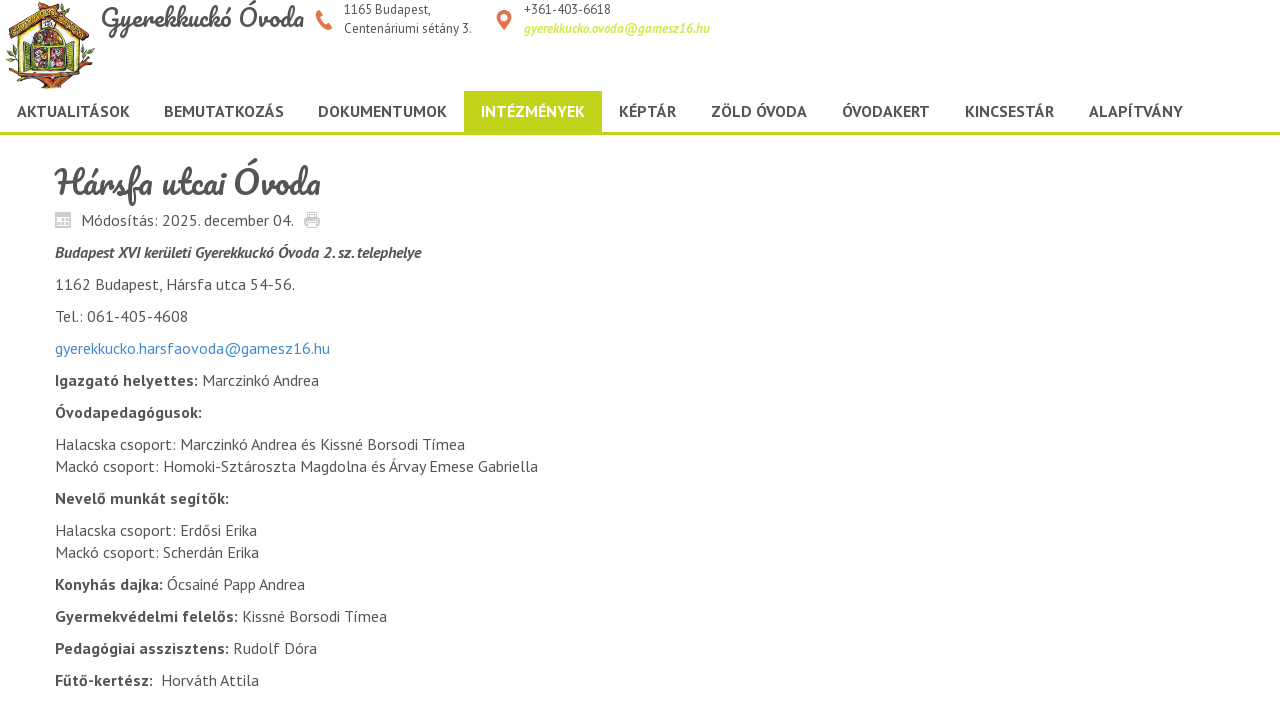

--- FILE ---
content_type: text/html; charset=utf-8
request_url: https://gyerekkuckoovi.hu/intezmenyek/harsfa-utcai-ovoda
body_size: 4765
content:
<!DOCTYPE html>
<html lang="hu-hu" dir="ltr">
<head>
    <base href="https://gyerekkuckoovi.hu/intezmenyek/harsfa-utcai-ovoda" />    
    <script>
    var themeHasJQuery = !!window.jQuery;
</script>
<script src="/templates/gyerekkucko/jquery.js?version=1.0.691"></script>
<script>
    window._$ = jQuery.noConflict(themeHasJQuery);
</script>
    <meta name="viewport" content="width=device-width, initial-scale=1.0">
<script src="/templates/gyerekkucko/bootstrap.min.js?version=1.0.691"></script>
<!--[if lte IE 9]>
<script src="/templates/gyerekkucko/layout.ie.js?version=1.0.691"></script>
<link rel="stylesheet" href="/templates/gyerekkucko/layout.ie.css?version=1.0.691" media="screen"/>
<![endif]-->
<link class="" href='//fonts.googleapis.com/css?family=PT+Sans:regular,italic,700,700italic|Pacifico:regular&subset=latin-ext' rel='stylesheet' type='text/css'>
<script src="/templates/gyerekkucko/layout.core.js?version=1.0.691"></script>
    
    <meta http-equiv="content-type" content="text/html; charset=utf-8" />
	<meta name="author" content="Super User" />
	<meta name="generator" content="Joomla! - Open Source Content Management" />
	<title>Hársfa utcai Óvoda</title>
	<link href="/favicon.ico" rel="shortcut icon" type="image/vnd.microsoft.icon" />
	<link href="/media/system/css/modal.css?98c893b35d7b737fb215891bfa8d5ff8" rel="stylesheet" type="text/css" />
	<link href="/media/com_attachments/css/attachments_hide.css" rel="stylesheet" type="text/css" />
	<link href="/media/com_attachments/css/attachments_list.css" rel="stylesheet" type="text/css" />
	<script type="application/json" class="joomla-script-options new">{"csrf.token":"eb030506f88a8b898da36b4704fcbf8b","system.paths":{"root":"","base":""}}</script>
	<script src="/media/system/js/mootools-core.js?98c893b35d7b737fb215891bfa8d5ff8" type="text/javascript"></script>
	<script src="/media/system/js/core.js?98c893b35d7b737fb215891bfa8d5ff8" type="text/javascript"></script>
	<script src="/media/system/js/mootools-more.js?98c893b35d7b737fb215891bfa8d5ff8" type="text/javascript"></script>
	<script src="/media/system/js/modal.js?98c893b35d7b737fb215891bfa8d5ff8" type="text/javascript"></script>
	<script src="/templates/gyerekkucko/js/jui/jquery.min.js?98c893b35d7b737fb215891bfa8d5ff8" type="text/javascript"></script>
	<script src="/templates/gyerekkucko/js/jui/jquery-noconflict.js?98c893b35d7b737fb215891bfa8d5ff8" type="text/javascript"></script>
	<script src="/media/jui/js/jquery-migrate.min.js?98c893b35d7b737fb215891bfa8d5ff8" type="text/javascript"></script>
	<script src="/media/com_attachments/js/attachments_refresh.js" type="text/javascript"></script>
	<script type="text/javascript">

		jQuery(function($) {
			SqueezeBox.initialize({});
			initSqueezeBox();
			$(document).on('subform-row-add', initSqueezeBox);

			function initSqueezeBox(event, container)
			{
				SqueezeBox.assign($(container || document).find('a.modal').get(), {
					parse: 'rel'
				});
			}
		});

		window.jModalClose = function () {
			SqueezeBox.close();
		};

		// Add extra modal close functionality for tinyMCE-based editors
		document.onreadystatechange = function () {
			if (document.readyState == 'interactive' && typeof tinyMCE != 'undefined' && tinyMCE)
			{
				if (typeof window.jModalClose_no_tinyMCE === 'undefined')
				{
					window.jModalClose_no_tinyMCE = typeof(jModalClose) == 'function'  ?  jModalClose  :  false;

					jModalClose = function () {
						if (window.jModalClose_no_tinyMCE) window.jModalClose_no_tinyMCE.apply(this, arguments);
						tinyMCE.activeEditor.windowManager.close();
					};
				}

				if (typeof window.SqueezeBoxClose_no_tinyMCE === 'undefined')
				{
					if (typeof(SqueezeBox) == 'undefined')  SqueezeBox = {};
					window.SqueezeBoxClose_no_tinyMCE = typeof(SqueezeBox.close) == 'function'  ?  SqueezeBox.close  :  false;

					SqueezeBox.close = function () {
						if (window.SqueezeBoxClose_no_tinyMCE)  window.SqueezeBoxClose_no_tinyMCE.apply(this, arguments);
						tinyMCE.activeEditor.windowManager.close();
					};
				}
			}
		};
		
	</script>
        <link rel="stylesheet" href="/templates/gyerekkucko/css/bootstrap.css?version=1.0.691" media="screen" />
            <link rel="stylesheet" href="/templates/gyerekkucko/css/template.css?version=1.0.691" media="screen" />
            <script src="/templates/gyerekkucko/script.js?version=1.0.691"></script>
    <script src="https://kit.fontawesome.com/f2451ce3a5.js" crossorigin="anonymous"></script>
</head>
<body class=" bootstrap bd-body-6  bd-pagebackground bd-margins">
    <header class=" bd-headerarea-1 bd-margins">
        <div data-affix
     data-offset=""
     data-fix-at-screen="top"
     data-clip-at-control="top"
     
 data-enable-lg
     
 data-enable-md
     
 data-enable-sm
     
     class=" bd-affix-1 bd-no-margins bd-margins "><section class=" bd-section-15 bd-page-width bd-tagstyles  " id="section7" data-section-title="Logo With Contacts">
    <div class="bd-container-inner bd-margins clearfix">
        <div class=" bd-layoutbox-42 bd-no-margins clearfix">
    <div class="bd-container-inner">
        <a class=" bd-logo-2" href="/">
<img class=" bd-imagestyles" src="https://gyerekkuckoovi.hu/templates/gyerekkucko/images/designer/1e725640637535e59113ff7d4909438b_logo2.png"
 alt="Gyerekkucko Óvoda">
</a>
    </div>
</div>
	
		<div class=" bd-layoutbox-49 bd-no-margins clearfix">
    <div class="bd-container-inner">
        <p class=" bd-textblock-24 bd-content-element">
    Gyerekkuckó Óvoda<br></p>
    </div>
</div>
	
		<div class=" bd-layoutbox-44 bd-no-margins clearfix">
    <div class="bd-container-inner">
        <span class="bd-iconlink-17 bd-own-margins bd-icon-77 bd-icon "></span>
	
		<p class=" bd-textblock-34 bd-content-element">
    1165 Budapest, Centenáriumi sétány 3.</p>
    </div>
</div>
	
		<div class=" bd-layoutbox-46 bd-no-margins clearfix">
    <div class="bd-container-inner">
        <span class="bd-iconlink-19 bd-own-margins bd-icon-79 bd-icon "></span>
	
		<p class=" bd-textblock-32 bd-no-margins bd-content-element">
    +361-403-6618<br><a href="#"><strong><em></em></strong></a><strong><em><a href="mailto:gyerekkucko.ovoda@gamesz16.hu">gyerekkucko.ovoda@gamesz16.hu</a></em></strong></p>
    </div>
</div>
	
		<div class=" bd-layoutbox-58 bd-no-margins clearfix">
    <div class="bd-container-inner">
                    
        <nav class=" bd-hmenu-11"  data-responsive-menu="true" data-responsive-levels="expand on click" data-responsive-type="" data-offcanvas-delay="0ms" data-offcanvas-duration="700ms" data-offcanvas-timing-function="ease">
                        
                <div class=" bd-menuoverlay-8 bd-menu-overlay"></div>
                <div class=" bd-responsivemenu-10 collapse-button">
    <div class="bd-container-inner">
        <div class="bd-menuitem-53 ">
            <a  data-toggle="collapse"
                data-target=".bd-hmenu-11 .collapse-button + .navbar-collapse"
                href="#" onclick="return false;">
                    <span>Menu</span>
            </a>
        </div>
    </div>
</div>
                <div class="navbar-collapse collapse ">
            <div class=" bd-horizontalmenu-8 clearfix">
    <div class="bd-container-inner">
        
                
<ul class=" bd-menu-16 nav nav-justified nav-pills nav-pills" >
                        
        <li class=" bd-menuitem-49 bd-toplevel-item bd-submenu-icon-only item-101  deeper parent">
<a href="/"><span>Aktualitások</span></a>        <div class="bd-menu-17-popup">
                            <ul class=" bd-menu-17 bd-no-margins">
                                            
        <li class=" bd-menuitem-50 bd-sub-item item-208 ">
<a href="/aktualitasok/archivum"><span>Archívum</span></a></li></ul></div></li>                        
        <li class=" bd-menuitem-49 bd-toplevel-item bd-submenu-icon-only item-108  deeper parent">
<a href="/bemutatkozas"><span>Bemutatkozás</span></a>        <div class="bd-menu-17-popup">
                            <ul class=" bd-menu-17 bd-no-margins">
                                            
        <li class=" bd-menuitem-50 bd-sub-item item-127 ">
<a href="/bemutatkozas/kuldetes-nyilatkozat"><span>Küldetés nyilatkozat</span></a></li>                        
        <li class=" bd-menuitem-50 bd-sub-item item-137 ">
<a href="/bemutatkozas/magunkrol"><span>Magunkról</span></a></li>                        
        <li class=" bd-menuitem-50 bd-sub-item item-138 ">
<a href="/bemutatkozas/hagyomanyok-es-unnepek"><span>Hagyományok és ünnepek </span></a></li>                        
        <li class=" bd-menuitem-50 bd-sub-item item-139 ">
<a href="/bemutatkozas/ovoda-csalad-kapcsolata"><span> Óvoda - család kapcsolata </span></a></li></ul></div></li>                        
        <li class=" bd-menuitem-49 bd-toplevel-item  item-109 ">
<a href="/dokumentumok"><span>Dokumentumok</span></a></li>                        
        <li class=" bd-menuitem-49 bd-toplevel-item bd-submenu-icon-only item-111  deeper parent">
<a class="  active" href="/intezmenyek"><span>Intézmények</span></a>        <div class="bd-menu-17-popup">
                            <ul class=" bd-menu-17 bd-no-margins">
                                            
        <li class=" bd-menuitem-50 bd-sub-item item-112  deeper parent">
<a href="/intezmenyek/centenariumi-ovoda"><span>Centenáriumi Óvoda</span></a>        <div class="bd-menu-17-popup">
                            <ul class=" bd-menu-17 bd-no-margins">
                                            
        <li class=" bd-menuitem-50 bd-sub-item item-149 ">
<a href="/intezmenyek/centenariumi-ovoda/gyongyvirag-csoport"><span>Gyöngyvirág csoport</span></a></li>                        
        <li class=" bd-menuitem-50 bd-sub-item item-151 ">
<a href="/intezmenyek/centenariumi-ovoda/margareta-csoport"><span>Margaréta csoport</span></a></li>                        
        <li class=" bd-menuitem-50 bd-sub-item item-150 ">
<a href="/intezmenyek/centenariumi-ovoda/mazsola-csoport"><span>Mazsola csoport</span></a></li>                        
        <li class=" bd-menuitem-50 bd-sub-item item-153 ">
<a href="/intezmenyek/centenariumi-ovoda/napraforgo-csoport"><span>Napraforgó csoport</span></a></li>                        
        <li class=" bd-menuitem-50 bd-sub-item item-154 ">
<a href="/intezmenyek/centenariumi-ovoda/nefelejcs-csoport"><span>Nefelejcs csoport</span></a></li></ul></div></li>                        
        <li class=" bd-menuitem-50 bd-sub-item item-140  deeper parent">
<a href="/intezmenyek/hermina-uti-ovoda"><span>Hermina úti Óvoda</span></a>        <div class="bd-menu-17-popup">
                            <ul class=" bd-menu-17 bd-no-margins">
                                            
        <li class=" bd-menuitem-50 bd-sub-item item-145 ">
<a href="/intezmenyek/hermina-uti-ovoda/csibe-csoport"><span>Csibe csoport</span></a></li>                        
        <li class=" bd-menuitem-50 bd-sub-item item-146 ">
<a href="/intezmenyek/hermina-uti-ovoda/nyuszi-csoport"><span>Nyuszi csoport</span></a></li>                        
        <li class=" bd-menuitem-50 bd-sub-item item-147 ">
<a href="/intezmenyek/hermina-uti-ovoda/micimacko-csoport"><span>Micimackó csoport</span></a></li>                        
        <li class=" bd-menuitem-50 bd-sub-item item-148 ">
<a href="/intezmenyek/hermina-uti-ovoda/virgoncok-csoport"><span>Virgoncok csoport</span></a></li></ul></div></li>                        
        <li class=" bd-menuitem-50 bd-sub-item item-141  current deeper parent">
<a class="  active" href="/intezmenyek/harsfa-utcai-ovoda"><span>Hársfa utcai Óvoda</span></a>        <div class="bd-menu-17-popup">
                            <ul class=" bd-menu-17 bd-no-margins">
                                            
        <li class=" bd-menuitem-50 bd-sub-item item-142 ">
<a href="/intezmenyek/harsfa-utcai-ovoda/halacska-csoport"><span>Halacska csoport</span></a></li>                        
        <li class=" bd-menuitem-50 bd-sub-item item-143 ">
<a href="/intezmenyek/harsfa-utcai-ovoda/macko-csoport"><span>Mackó csoport</span></a></li></ul></div></li></ul></div></li>                        
        <li class=" bd-menuitem-49 bd-toplevel-item  item-251 ">
<a href="/keptar"><span>Képtár</span></a></li>                        
        <li class=" bd-menuitem-49 bd-toplevel-item bd-submenu-icon-only item-113  deeper parent">
<a href="/zold-ovoda"><span>Zöld Óvoda</span></a>        <div class="bd-menu-17-popup">
                            <ul class=" bd-menu-17 bd-no-margins">
                                            
        <li class=" bd-menuitem-50 bd-sub-item item-156 ">
<a href="/zold-ovoda/2020-allatai-novenyei"><span>2020 Állatai - Növényei</span></a></li>                        
        <li class=" bd-menuitem-50 bd-sub-item item-207 ">
<a href="/zold-ovoda/2021-allatai-novenyei"><span>2021 Állatai - Növényei</span></a></li>                        
        <li class=" bd-menuitem-50 bd-sub-item item-249 ">
<a href="/zold-ovoda/2022-allatai-novenyei"><span>2022 Állatai - Növényei</span></a></li>                        
        <li class=" bd-menuitem-50 bd-sub-item item-266 ">
<a href="/zold-ovoda/2023-allatai-novenyei"><span>2023 Állatai - Növényei</span></a></li>                        
        <li class=" bd-menuitem-50 bd-sub-item item-179 ">
<a href="/zold-ovoda/erdei-ovoda"><span>Erdei óvoda</span></a></li></ul></div></li>                        
        <li class=" bd-menuitem-49 bd-toplevel-item  item-250 ">
<a href="/ovodakert"><span>Óvodakert</span></a></li>                        
        <li class=" bd-menuitem-49 bd-toplevel-item  item-155 ">
<a href="/kincsestar"><span>Kincsestár</span></a></li>                        
        <li class=" bd-menuitem-49 bd-toplevel-item  item-128 ">
<a href="/alapitvany"><span>Alapítvány</span></a></li>                </ul>        
    </div>
</div>                <div class="bd-menu-close-icon">
    <a href="#" class="bd-icon  bd-icon-88"></a>
</div>
            
                </div>
                    </nav>
        
        </div>
</div>
    </div>
</section></div>
</header>
	
		<div class="bd-containereffect-50 container-effect container ">
<div class=" bd-stretchtobottom-3 bd-stretch-to-bottom" data-control-selector=".bd-contentlayout-6">
<div class="bd-contentlayout-6   bd-sheetstyles  bd-no-margins bd-margins" >
    <div class="bd-container-inner">

        <div class="bd-flex-vertical bd-stretch-inner bd-no-margins">
            
            <div class="bd-flex-horizontal bd-flex-wide bd-no-margins">
                
                <div class="bd-flex-vertical bd-flex-wide bd-no-margins">
                    

                    <div class=" bd-layoutitemsbox-23 bd-flex-wide bd-margins">
    <div class=" bd-content-6">
    

<div class=" bd-blog " itemscope itemtype="http://schema.org/Article"  >
    <div class="bd-container-inner">
    
                    <div class=" bd-grid-4 bd-margins">
          <div class="container-fluid">
            <div class="separated-grid row">
                <div class="separated-item-11 ">
                    
                    <div class="bd-griditem-11">
            
        <article class=" bd-article-8">
            <h2 class=" bd-postheader-9"  itemprop="name">
                        Hársfa utcai Óvoda            </h2>
	
		<div class=" bd-layoutbox-7 bd-no-margins clearfix">
    <div class="bd-container-inner">
        <div class=" bd-posticondate-33 bd-no-margins">
    <span class=" bd-icon bd-icon-74"><span><time datetime="2025-12-04T09:25:24+01:00" itemprop="dateModified">Módosítás: 2025. december 04.</time></span></span>
</div>
	
			
		<div class=" bd-posticonprint-29 bd-no-margins print-action">
        <a href="/intezmenyek/harsfa-utcai-ovoda?tmpl=component&amp;print=1" title="Cikk nyomtatása < Hársfa utcai Óvoda >" onclick="window.open(this.href,'win2','status=no,toolbar=no,scrollbars=yes,titlebar=no,menubar=no,resizable=yes,width=640,height=480,directories=no,location=no'); return false;" rel="nofollow">
                        <span class=" bd-icon bd-icon-70"><span></span></span>
                </a>
</div>
	
			
		    </div>
</div>
	
		<div class=" bd-layoutbox-5 bd-no-margins clearfix">
    <div class="bd-container-inner">
        	
		<div class=" bd-postcontent-8 bd-tagstyles bd-contentlayout-offset"  itemprop="articleBody">
    <p><strong><em>Budapest XVI kerületi Gyerekkuckó Óvoda 2. sz. telephelye</em></strong></p>
<p>1162 Budapest, Hársfa utca 54-56.</p>
<p>Tel.: 061-405-4608</p>
<p><span id="cloak35d26904d2d2f975dddff0d5516e6036">Ez az e-mail-cím a szpemrobotok elleni védelem alatt áll. Megtekintéséhez engedélyeznie kell a JavaScript használatát.</span><script type='text/javascript'>
				document.getElementById('cloak35d26904d2d2f975dddff0d5516e6036').innerHTML = '';
				var prefix = '&#109;a' + 'i&#108;' + '&#116;o';
				var path = 'hr' + 'ef' + '=';
				var addy35d26904d2d2f975dddff0d5516e6036 = 'gy&#101;r&#101;kk&#117;ck&#111;.h&#97;rsf&#97;&#111;v&#111;d&#97;' + '&#64;';
				addy35d26904d2d2f975dddff0d5516e6036 = addy35d26904d2d2f975dddff0d5516e6036 + 'g&#97;m&#101;sz16' + '&#46;' + 'h&#117;';
				var addy_text35d26904d2d2f975dddff0d5516e6036 = 'gy&#101;r&#101;kk&#117;ck&#111;.h&#97;rsf&#97;&#111;v&#111;d&#97;' + '&#64;' + 'g&#97;m&#101;sz16' + '&#46;' + 'h&#117;';document.getElementById('cloak35d26904d2d2f975dddff0d5516e6036').innerHTML += '<a ' + path + '\'' + prefix + ':' + addy35d26904d2d2f975dddff0d5516e6036 + '\'>'+addy_text35d26904d2d2f975dddff0d5516e6036+'<\/a>';
		</script></p>
<p><strong>Igazgató helyettes:</strong> Marczinkó Andrea</p>
<p><strong>Óvodapedagógusok:</strong></p>
<p>Halacska csoport: Marczinkó Andrea és Kissné Borsodi Tímea<br />Mackó csoport: Homoki-Sztároszta Magdolna és Árvay Emese Gabriella</p>
<p><strong>Nevelő munkát segítők:</strong></p>
<p>Halacska csoport: Erdősi Erika<br />Mackó csoport: Scherdán Erika</p>
<p><strong>Konyhás dajka:</strong> Ócsainé Papp Andrea</p>
<p><strong>Gyermekvédelmi felelős:</strong> Kissné Borsodi Tímea</p>
<p><strong>Pedagógiai asszisztens: </strong>Rudolf Dóra</p>
<p><strong>Fűtő-kertész:  </strong>Horváth Attila</p> <div class="attachmentsContainer">

<div class="attachmentsList" id="attachmentsList_com_content_default_20"></div>

</div></div>
    </div>
</div>
	
		        </article>
        <div class="bd-container-inner"></div>
        
                        </div>
                    </div>
                </div>
            </div>
        </div>
    </div>
</div>

</div>
</div>

                    
                </div>
                
            </div>
            
        </div>

    </div>
</div></div>
</div>
	
		<footer class=" bd-footerarea-1 bd-margins">
        <section class=" bd-section-2 bd-tagstyles" id="section2" data-section-title="">
    <div class="bd-container-inner bd-margins clearfix">
        
    </div>
</section>
</footer>
	
		<div data-smooth-scroll data-animation-time="250" class=" bd-smoothscroll-3"><a href="#" class=" bd-backtotop-1 ">
    <span class="bd-icon-66 bd-icon "></span>
</a></div>
</body>
</html>